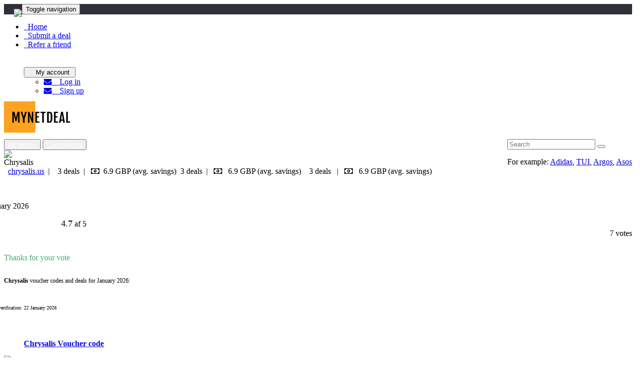

--- FILE ---
content_type: text/html; charset=UTF-8
request_url: https://mynetdeal.co.uk/Chrysalis-vouchercode
body_size: 14313
content:
<html>
	
<head>

<meta name="fo-verify" content="0a2c4ffb-4ae7-49f6-9085-d1caf7d70a45">
<meta name="verification" content="649e9ccc4235fde6fffda2c60336fc4b" />
<!-- TradeDoubler site verification 3002456 -->        
<link rel="shortcut icon" type="image/png" href="https://mynetdeal.co.uk/favicon2.png">
        <link href='https://fonts.googleapis.com/css?family=Open+Sans+Condensed:700' rel='stylesheet' type='text/css'>
		<link href='https://fonts.googleapis.com/css?family=Fjalla+One' rel='stylesheet' type='text/css'>

	<meta charset="utf-8">
        <title>Chrysalis Voucher code  | January 2026</title>
        <meta name="description" content="Free Love Heart Bangle with 2 Item orders  | All Chrysalis discount codes for January 2026 gathered in one place. Daily verified! ✅ Always active! ✅." />
        <meta name="keywords" content="Chrysalis coupons, Chrysalis coupon codes, Chrysalis promotions, Chrysalis sales">

        <meta name="viewport" content="width=device-width, initial-scale=1">
        <meta property="og:site_name" content="mynetdeal.co.uk" />
        <meta property="og:title" content="Chrysalis Voucher code  | January 2026" />
        <meta property="og:description" content="Free Love Heart Bangle with 2 Item orders  | All Chrysalis discount codes for January 2026 gathered in one place. Daily verified! ✅ Always active! ✅." />
                    <meta property="og:image" content="http://mynetdeal.co.uk/thumbs/stores/store_143.jpg" />
        
        <meta name="viewport" content="width=device-width, initial-scale=1.0">
        <meta name="description" content="">
        <meta name="author" content="">

	<link rel="canonical" href="https://mynetdeal.co.uk/Chrysalis-vouchercode" />
        <link href="https://mynetdeal.co.uk/templates/mnd16/css/foundation-icons.css" rel="stylesheet">
		<link href="https://mynetdeal.co.uk/templates/mnd16/css/datepicker.css" rel="stylesheet">
		<link href='https://fonts.googleapis.com/css?family=Lato:400,400italic,700,700italic,900,900italic,300,300italic' rel='stylesheet' type='text/css' />
        <link href="//maxcdn.bootstrapcdn.com/font-awesome/4.2.0/css/font-awesome.min.css" rel="stylesheet">
		<link rel="stylesheet" href="https://mynetdeal.co.uk/templates/mnd16/css/bootstrap.css">
		<link href="https://mynetdeal.co.uk/templates/mnd16/css/jquery.ui.autocomplete.css" rel="stylesheet">
		<link rel="stylesheet" href="https://mynetdeal.co.uk/templates/mnd16/css/style.css?v=9248">
        <link rel="stylesheet" href="https://mynetdeal.co.uk/templates/mnd16/css/apollo.css?v=9248">

		<script>
            var baseurl = 'https://mynetdeal.co.uk';
            var templatepath = 'https://mynetdeal.co.uk/templates/mnd16';
            var click_route = 'click';
            var user_route = 'user';
                            var user_id = 0;
            
                            
                var lang_js = {};
                
                                    lang_js['open_offer'] = "Open offer";
                                    lang_js['copy_and_open'] = "Copy & Open";
                                    lang_js['all_fields_are_required'] = "All fields are required";
                                    lang_js['password_updated_message'] = "Your password is now updated. <a href=\"javascript:void(0);\" onclick=\"login();\" style=\"font-weight:bold\">Click here</a> to login to your account<br /><br />";
                                    lang_js['please_enter_email'] = "Please enter your email address";
                                    lang_js['cant_find_email'] = "Can't find this email address in the database";
                                    lang_js['password_reset_email_sent'] = "An email with instructions on how to reset your password has been sent to the specified address";
                                    lang_js['logging_in'] = "Logging in...";
                                    lang_js['register'] = "Register";
                                    lang_js['registering'] = "Registering...";
                                    lang_js['connect_with_twitter'] = "Connect with <strong>Twitter</strong>";
                                    lang_js['connect_with_facebook'] = "Connect with <strong>Facebook</strong>";
                                    lang_js['unexpected_error'] = "Unexpected error occurred. Please try reloading this page";
                                    lang_js['invalid_email'] = "Please provide a valid email address";
                                    lang_js['subscribe_thanks'] = "Thank you for subscribing! An email confirmation should arrive to your inbox shortly.";
                                    lang_js['subscribe'] = "Subscribe";
                                    lang_js['favorite'] = "Add to favorites";
                                    lang_js['unfavorite'] = "Unfavorite";
                                    </script>
	<!-- Start Slider HEAD section -->
	<link rel="stylesheet" type="text/css" href="../engine1/style.css" />
	<script type="text/javascript" src="../engine1/jquery.js"></script>
	<!-- End Slider HEAD section -->



<script>

  (function(i,s,o,g,r,a,m){i['GoogleAnalyticsObject']=r;i[r]=i[r]||function(){
  (i[r].q=i[r].q||[]).push(arguments)},i[r].l=1*new Date();a=s.createElement(o),
  m=s.getElementsByTagName(o)[0];a.async=1;a.src=g;m.parentNode.insertBefore(a,m)
  })(window,document,'script','//www.google-analytics.com/analytics.js','ga');

  ga('create', 'UA-111417177-1', 'auto');
  ga('send', 'pageview');


</script>

<script src="https://mynetdeal.co.uk/templates/mnd16/js/clipboard.min.js"></script>

</head>
	<body>
	<div id="fb-root"></div>
        
		<nav class="navbar navbar-inverse navbar-custom navbar-fixed-top">
      		<div class="container">
        		<div class="navbar-header" style="background-color:#2e3138;">
					<div id="small-logo"><a href="https://mynetdeal.co.uk"><img src="https://mynetdeal.co.uk/templates/mnd16/img/mnd_small_logo2.png" <a style="float:left; margin-left:20px; margin-top:10px;"></a></div>
        			<button type="button" class="navbar-toggle collapsed" data-toggle="collapse" data-target="#navbar" aria-expanded="false" aria-controls="navbar">
            			<span class="sr-only">Toggle navigation</span>
            			<span class="icon-bar"></span>
            			<span class="icon-bar"></span>
            			<span class="icon-bar"></span>
          			</button>
        		</div>
        		<div id="navbar" class="collapse navbar-collapse">
          			<ul class="nav navbar-nav">
                        <li><a href="https://mynetdeal.co.uk"><i class="glyphicon glyphicon-home"></i>&nbsp;&nbsp;Home</a></li>
						                                                            <li><a href="javascript:void(0);" onclick="login();"><i class="glyphicon glyphicon-plus"></i>&nbsp;&nbsp;Submit a deal</a></li>
								<li><a href="javascript:void(0);" onclick="login();"><i class="glyphicon glyphicon-comment"></i>&nbsp;&nbsp;Refer a friend</a></li>
								<div class="col-md-4 category-dropdown2" style="padding-left:0px; padding-right:0px;">
									<br />
									<!--<div class="btn-group">
										<button type="button" class="btn btn-default dropdown-toggle btn-my" data-toggle="dropdown" aria-expanded="false"><i class="fi fi-torsos"></i>&nbsp;&nbsp;&nbsp; Community&nbsp;
											 <span class="caret"></span>
										</button>
										<ul class="dropdown-menu" role="menu">
											<li><a href="https://mynetdeal.co.uk/community"><i
														class="glyphicon glyphicon-film">&nbsp;</i>Leaderboard</a></li>
											<li><a href="javascript:void(0);" onclick="login();"><i
															class="glyphicon glyphicon-book">&nbsp;</i>My Community Profile</a></li>
											<li><a href="https://mynetdeal.co.uk/faq"><i
															class="glyphicon glyphicon-question-sign">&nbsp;</i>F.A.Q.</a></li>
										</ul>
									</div> -->
								</div>
                                                    
						
								<div class="col-md-4 category-dropdown2" style="padding-left:0px; padding-right:0px;">
    				<br />
					<div class="btn-group">
						<button type="button" class="btn btn-default dropdown-toggle" data-toggle="dropdown" aria-expanded="false"><i class="glyphicon glyphicon-user"></i>&nbsp;&nbsp;&nbsp; My account&nbsp;
							 <span class="caret"></span>
						</button>
						<ul class="dropdown-menu" role="menu">
							<li><a href="javascript:void(0);" onclick="login();"><i class="fa fa-envelope"></i>&nbsp;&nbsp;&nbsp; Log in</a></li>
							<li><a href="javascript:void(0);" onclick="register();"><i class="fa fa-envelope"></i>&nbsp;&nbsp;&nbsp; Sign up</a></li>
							<!--<li><div class="twittermenu" id="registerTwitterButton" onclick="twitterDoLogin('#registerTwitterButton');"><i class="fa fa-twitter"></i>&nbsp;&nbsp;&nbsp;&nbsp;med Twitter</div></li>
							<li><div class="fb-login-button" data-max-rows="1" data-size="large" data-show-faces="false" data-auto-logout-link="false" style="margin-left:16px; width:140;">med Facebook</div></li>-->
						</ul>
					</div>
    			</div>
			
			<!--				<div class="col-md-4 category-dropdown2" style="padding-left:0px; padding-right:0px;">
    				<br />
					<div class="btn-group">
						<button type="button" class="btn btn-default dropdown-toggle" data-toggle="dropdown" aria-expanded="false"></i>Registrera dig&nbsp;
							 <span class="caret"></span>
						</button>
						<ul class="dropdown-menu" role="menu">
							<li><a href="javascript:void(0);" onclick="register();"><i class="fa fa-envelope"></i>&nbsp;&nbsp;&nbsp; med email</a></li>
							<li><div class="twittermenu" id="registerTwitterButton" onclick="twitterDoLogin('#registerTwitterButton');"><i class="fa fa-twitter"></i>&nbsp;&nbsp;&nbsp; med Twitter</div></li>
             				<li><div class="fb-login-button" data-max-rows="1" data-size="large" data-show-faces="false" data-auto-logout-link="false" style="margin-left:16px; width:140;"> med Facebook</div></li>
						</ul>
					</div>
    			</div>
			-->
				
                                               
          			</ul>
        		</div>
      		</div>
    	</nav>

    	<div class="container">
    		<div class="row logo-row">
    			<div class="col-md-2" style="width:245px;">
			<a href="https://mynetdeal.co.uk">
                                            <img src="https://mynetdeal.co.uk/thumbs/logo_0fc967b3bdcd640e8a1ac926290c1abc.jpg" id="logo" style="margin-left:0px; margin-top:-28px;"/></a>
                        			</div>
    			<div class="col-md-8">
                    <form method="post" class="pull-right navbar-search" action="https://mynetdeal.co.uk/search">
                    	<div class="input-group">
                        	<input type="text" class="search-query span12 ui-autocomplete-input" id="search_query" name="search_query" placeholder="Search">
                        	<span class="input-group-btn">
                        		<button class="btn btn-search" type="button"><i class="glyphicon glyphicon-search"></i></button>
                        	</span>
                        </div>
			<p class="sok">
                        	For example: <a href="https://mynetdeal.co.uk/Adidas-vouchercode">Adidas</a>, <a href="https://mynetdeal.co.uk/TUI-vouchercode">TUI</a>, <a href="https://mynetdeal.co.uk/Argos-vouchercode">Argos</a>, <a href="https://mynetdeal.co.uk/Asos-vouchercode">Asos</a>
                        </p>
                    </form>
    			</div>
    			<div class="col-md-2 category-dropdown">
 <button class="btn btn-search" type="button"><a href="https://mynetdeal.co.uk/stores" style="font-size:14px; color:white;">All stores</a></button>
<button class="btn btn-search" type="button"><a href="https://mynetdeal.co.uk/collections" style="font-size:14px; color:white;">Campaigns</a></button>   				<br />
					<!-- <div class="btn-group">
						<button type="button" class="btn btn-default dropdown-toggle" data-toggle="dropdown" aria-expanded="false">Browse all..
							 <span class="caret"></span>
						</button>
						<ul class="dropdown-menu" role="menu" style="width:100%;">
		<li><a href="https://mynetdeal.co.uk/stores"> <i class="fa fa-building-o"></i>&nbsp;&nbsp; ..stores</a></li>
		<li><a href="https://mynetdeal.co.uk/categories"><i class="glyphicon glyphicon-list-alt"></i>&nbsp;&nbsp;..categories</a></li>		
		<li><a href="https://mynetdeal.co.uk/coupons"><i class="glyphicon glyphicon-tags"></i>&nbsp;&nbsp;..voucher codes</a></li>
		<li><a href="https://mynetdeal.co.uk/deals"><i class="glyphicon glyphicon-bookmark"></i>&nbsp;&nbsp;..deals</a></li>
						</ul>
					</div>
  -->  			</div>
    		</div>
    	</div>

		<div class="container main-container sub-page">

	        
			
<header class="store-header">

    <div class="store-thumbnail">
        <div style="position: absolute;top:80%;z-index:99;right:5%;">
                            <span data-toggle="tooltip" title="Save this store?" class="glyphicon glyphicon-heart grayicon"
                      onclick="login();"> </span>
                    </div>
        <img src="https://mynetdeal.co.uk/templates/mnd16/timthumb.php?src=https%3A%2F%2Fmynetdeal.co.uk/thumbs/stores/store_143.jpg&w=150&h=150&zc=2"/>
    </div>

    <span id="butiksnamn" class="store-title">Chrysalis</span>

    <div class="store-details2">
	<span id="shorticon">
        <i class="glyphicon glyphicon-share-alt"></i>&nbsp;&nbsp;<a
                href="https://mynetdeal.co.uk/click/store/143?ref=https%3A%2F%2Fmynetdeal.co.uk%2FChrysalis-vouchercode"
                rel="nofollow" target="_blank" class="external">chrysalis.us</a>&nbsp;&nbsp;|&nbsp;&nbsp;
        <i class="glyphicon glyphicon-tag"></i>&nbsp;3 deals&nbsp;&nbsp;|&nbsp;&nbsp;
                                        
                                        
        
            <i class="fa fa-money"></i>
            &nbsp;6.9 GBP  (avg. savings)
            </span>
	<span id="shorticon2">
        <i class="glyphicon glyphicon-tag"></i>&nbsp;3 deals&nbsp;&nbsp;|&nbsp;&nbsp;

                                        
                                        
        
            <i class="fa fa-money"></i>
            &nbsp;&nbsp;6.9 GBP  (avg. savings)
            </span>

	<span id="shorticon3">
        <i class="glyphicon glyphicon-tag"></i>&nbsp;&nbsp; 3
        deals &nbsp;&nbsp;|&nbsp;&nbsp;

                                        
                                        
        
            <i class="fa fa-money"></i>
            &nbsp;&nbsp;6.9 GBP  (avg. savings)
            </span>
        <br>
        <br>
        <font size="2">
            <!--<div class="row-fluid">
    <div id="balo">
            <div class="span2">
                            <a href="javascript:void(0);" onclick="login();" class="store-button">&nbsp;&nbsp;<i class="glyphicon glyphicon-heart"></i> &nbsp;&nbsp;Spara som favorit</a><br />
                                    <a href="javascript:void(0);" id="subscribe_button_143" data-title="Chrysalis" data-thumbnail="https://mynetdeal.co.uk/templates/mnd16/timthumb.php?src=https%3A%2F%2Fmynetdeal.co.uk/thumbs/stores/store_143.jpg&w=100&h=50&zc=2" onclick="emailSubscribe(143);" class="store-button">&nbsp;&nbsp;<i class="glyphicon glyphicon-envelope"></i> &nbsp;&nbsp;Prenumerera p&aring; butik</a>
                                <a href="javascript:void(0);" onclick="login();" class="store-button">&nbsp;&nbsp;<i class="glyphicon glyphicon-plus"></i> &nbsp;&nbsp;Bidra med en deal</a>
                    </div>
        <div class="clearfix"></div>
    </div>
</div>-->
        </font>

        <div class="clearfix clearfix-none"></div>
        <br>

        <div id="aktuella">
            <p color="black" style="margin-left: -330px">Current Chrysalis voucher codes and deals for January 2026</p>

                                                                                                                                                                                         <p><font color="black" style="margin-left: -330px; margin-top: 55px; float: left; font-size: 12px;"><i
                            class="glyphicon glyphicon-calendar"></i>&nbsp;&nbsp;Latest update and verification: 22 January 2026</font></p>
        </div>



                 <div class="store-stars">
            <div style="display: none" itemscope itemtype="http://schema.org/Store">
			<span itemprop="address" content="Not available">			<span itemprop="name" content="Chrysalis">
			<span itemprop="image" content="https://mynetdeal.co.uk/thumbs/stores/store_143.jpg">
			<span itemprop="telephone" content="Not available">			<span itemprop="priceRange" content="100 kr - 2000 kr">			<span itemprop="description" content="Free Love Heart Bangle with 2 Item orders  | All Chrysalis discount codes for January 2026 gathered in one place. Daily verified! ✅ Always active! ✅.">
			<span itemprop="aggregateRating" itemscope itemtype="http://schema.org/AggregateRating">
			<span itemprop="ratingValue" content="4.7">
			<span itemprop="ratingCount" content="7">
			<span itemprop="bestRating" content="5">
			<span itemprop="worstRating" content="1">

            </div>
            <div id="jRate" style="height:25px;width: 115px;float: left">
            </div>
            <span class="rateval" style="/*float:right;*/font-size: 18px">4.7</span> af 5<br>
            <span class="votes" style="float:right">7 votes</span><br>
            <div style="clear:both"></div>
            <span class="feedback5"  style="color:#3CB371;">Thanks for your vote</span>
        </div>


                <br>

        <div id="aktuella2">
            <div id="mobtitle" style="text-transform: none;">
                <p color="black" style="font-size:12px;"><b>Chrysalis</b> voucher codes and deals for January 2026:</p>

            </div>
            <p><font color="black" size="1" style="margin-top: 25px; float: left; margin-left:-90px; margin-bottom:-25px;"><i
                            class="glyphicon glyphicon-calendar"></i>&nbsp;&nbsp;Latest update and verification: 22 January 2026</font></p>
        </div>
</header>
<br/><br/><br/><br/><br/>
<br>
<div class="main-padding store-main">

    <div class="row with-heading">
        <div class="col-md-9">

            <div class="pull-left pagination pagination-margin">
                <ul class="" id="home-switcher">

                </ul>
            </div>

            <div class="pagination pull-right no-top-margin">
                <ul class="hidable-pagination" rel="deal" style="display:none">
                    
                </ul>

                <ul class="hidable-pagination" rel="coupon" >
                    
                </ul>
            </div>

            <div class="clearfix"></div>

            <div class="tab-content" style="z-index: 1;">
                                                                                                                                                                                <div class="row coupon-row" rel="539" style="z-index: 3;">
    <div class="col-sm-12" style="z-index: 4;">
        <div class="coupon-row-inner drop-shadow lifted">
            <small class="very-small5">
                <div style="padding-left: 10px; padding-right: 10px; margin-top: -30px;">
                    <h3>
                        <a href="/click/539" rel="nofollow"
                           onclick="openLink(event, 539); openUrl(539);"
                           class="dark-blue external">Chrysalis Voucher code </a>
                    </h3>
                </div>
            </small>
            <div class="thumbnail-container">
                <div class="grow pic">
                    <a href="https://mynetdeal.co.uk/Chrysalis-vouchercode"
                       class="thumbnail coupon-thumbnail">
                                                    <img src="https://mynetdeal.co.uk/templates/mnd16/timthumb.php?src=https%3A%2F%2Fmynetdeal.co.uk/thumbs/coupons/coupon_3b836a4d1c5f9ccf78a5ed87add1f918.jpg&h=150&w=150&zc=2"/>
                                            </a>
                </div>
            </div>
            <span data-toggle="tooltip" title="Do you want to save this deal?" class="glyphicon glyphicon-star grayicon favorite_deal_button_539 main-star" id=""  onclick="login();"  style="float: right;font-size:21px;cursor: pointer;"></span>

            <div class="descbox">
                <small class="very-small6"><h4>
                        <a href="/click/539" rel="nofollow"
                           onclick="openLink(event, 539); openUrl(539);"
                           class="dark-blue external">Chrysalis Voucher code </a>
                    </h4>
                </small>
                <p>
                    <small class="very-small2">
                        <i class="glyphicon glyphicon-info-sign"></i>&nbsp;&nbsp;<span
                                class="coupon-description-box">Free Love Heart Bangle with 2 Item orders </span>
                    </small>
                </p>

                <p>
                    <small class="very-small4">
                        <i class="glyphicon glyphicon-time"></i>&nbsp;&nbsp;
                                                    Never expires
                        </small>
                </p>
                <p>
                    <small class="very-small77">

                        <i class="glyphicon glyphicon-ok-sign"></i>&nbsp;&nbsp;
                                                    <a href="#"></a>
                        
                                                    Submitted by                              <a href="https://mynetdeal.co.uk/user/Emma.Hansen">Emma.Hansen</a>
                                                
                    </small>
                </p>

                <div class="row coupon-box-container">
                    <div class="col-md-6 coupon-box " rel="539">
                        <span class="code-cover">&nbsp;&nbsp;<i
                                    class="fa fa-scissors"></i>&nbsp;&nbsp;SHOW CODE</span>
                        <span class="code-hidden">LOVEHEARTFREE</span>



                        <div class="curl rightcorner" onclick="">
                            <div class="curlcontent">
                                <a style="text-decoration: none; color: #000;">LOVEHEARTFREE</a>
                            </div>
                        </div>

                    </div>
                    <div class="col-md-6 vote-area">

                        <a class="vote-button vote-button-up tip" data-toggle="tooltip" title="It works"
                           onclick="couponVote(539,1);" href="javascript:void(0);"><i
                                    class="fa fa-thumbs-o-up"></i></a>
                        <a class="vote-button vote-button-down vote-margin tip" data-toggle="tooltip"
                           title="It doesn't work" onclick="couponVote(539,-1);"
                           href="javascript:void(0);"><i class="fa fa-thumbs-o-down"></i></a>

                        <div class="vote-box" id="vote_box_539">
                            100% <br>
                            <small class="very-small8">
                                (1 vote                                )
                            </small>
                        </div>
                    </div>
                </div>

                <p>
                    <small class="very-small7">

                        <i class="glyphicon glyphicon-ok-sign"></i>&nbsp;&nbsp;
                                                    <a href="#"></a>
                        
                                                    Submitted by                              <a href="https://mynetdeal.co.uk/user/Emma.Hansen">Emma.Hansen</a>
                                                
                                                    <a href="#"></a>
                        
                    </small>


                    <small class="very-small9" style="float:right; padding-right:1px; margin-right: -15px;"> &nbsp;|&nbsp;
                                                                                    <a href="https://mynetdeal.co.uk/coupon/Chrysalis-Voucher-code-/539">0
                                    &nbsp;comments</a>
                                                    

                    </small>

                    <span data-toggle="tooltip" title="Do you want to save this deal?" class="glyphicon glyphicon-star grayicon favorite_deal_button_539 mobile-star" id=""  onclick="login();"  style="position:absolute;left:6%;top:87%;width:21px;float: left;font-size:21px;cursor: pointer;"></span>

                    <small class="very-small8" style="float:right; padding-right:1px;">

                        &nbsp; Has been used 59&nbsp;times&nbsp;today
                    </small>

                </p>

            </div>


            <div class="clearfix"></div>
        </div>
    </div>
</div>                                                            
                                                                                        <div class="row coupon-row" rel="542">
    <div class="col-sm-12" style="z-index: 4;">
        <div class="coupon-row-inner drop-shadow lifted">
            <small class="very-small5">
                <div style="padding-left: 10px; padding-right: 10px; margin-top: -30px;">
                    <h3>
                        <a href="/click/542" rel="nofollow"
                           onclick="openLink(event, 542); openUrl(542);"
                           class="dark-blue external">Chrysalis Deal - 50% discount</a>
                    </h3>
                </div>
            </small>
            <div class="thumbnail-container">
                <div class="grow pic">
                    <a href="https://mynetdeal.co.uk/Chrysalis-vouchercode"
                       class="thumbnail coupon-thumbnail">
                                                    <img src="https://mynetdeal.co.uk/templates/mnd16/timthumb.php?src=https%3A%2F%2Fmynetdeal.co.uk/thumbs/coupons/coupon_2059953adc7e15f37010b481e36b2851.jpg&h=150&w=150&zc=2"/>
                                            </a>
                </div>
            </div>

            <span data-toggle="tooltip" title="Do you want to save this deal?" data-placement="top" class="glyphicon glyphicon-star grayicon favorite_deal_button_542 main-star" id=""  onclick="login();"  style="float: right;font-size:21px;cursor: pointer;"></span>

            <div class="descbox">
                <small class="very-small6">
                    <h4>
                        <a href="/click/542" rel="nofollow"
                           onclick="openLink(event, 542); openUrl(542);"
                           class="dark-blue external">Chrysalis Deal - 50% discount</a>
                    </h4>
                </small>
                <p>
                    <small class="very-small2">
                        <i class="glyphicon glyphicon-info-sign"></i>&nbsp;&nbsp;<span
                                class="coupon-description-box">Up to 50% discount on Gemstone Chakra Collection </span>
                    </small>
                </p>

                <p>
                    <small class="very-small4">
                        <i class="glyphicon glyphicon-time"></i>&nbsp;&nbsp;
                                                    Never expires
                        </small>
                </p>

                <p>
                    <small class="very-small77">
                        <i class="glyphicon glyphicon-ok-sign"></i>&nbsp;&nbsp;
                                                    <a href="#"></a>
                        
                                                    Submitted by                              <a href="#">admin</a>
                                                
                    </small>
                </p>

                <div class="row coupon-box-container">
                    <div class="col-md-6 coupon-box coupon-box-deal" rel="542">
                        <span class="code-cover">&nbsp;&nbsp;<i
                                    class="fa fa-scissors"></i>&nbsp;&nbsp;SHOW DEAL</span>

                                                                                                                                                            </div>
                    <div class="col-md-6 vote-area">
                        <a class="vote-button vote-button-up tip" data-toggle="tooltip" title="It works"
                           onclick="couponVote(542,1);" href="javascript:void(0);"><i
                                    class="fa fa-thumbs-o-up"></i></a>
                        <a class="vote-button vote-button-down vote-margin tip" data-toggle="tooltip"
                           title="It doesn't work" onclick="couponVote(542,-1);"
                           href="javascript:void(0);"><i class="fa fa-thumbs-o-down"></i></a>

                        <div class="vote-box" id="vote_box_542">
                            100% <br>
                            <small class="very-small8">
                                (1 vote                                )
                            </small>
                        </div>

                    </div>
                    <!-- <small class="very-small88" style="float:right; padding-right:10px">
                        <div class="pull-left social-icons hidden-phone hidden-tablet">
                            <a target="_blank" onclick="shareClick(this); return false;"
                               href="http://www.facebook.com/sharer.php?u=https://mynetdeal.co.uk/coupon/Chrysalis-Deal-50-discount/542"><img
                                        src="https://mynetdeal.co.uk/templates/mnd16/img/social-icons/facebook3.png" class="tip"
                                        data-toggle="tooltip" title="Share on Facebook"/></a>
                            <a target="_blank" onclick="shareClick(this); return false;"
                               href="http://twitter.com/share?text=Chrysalis%20Deal%20-%2050%25%20discount&url=https://mynetdeal.co.uk/coupon/Chrysalis-Deal-50-discount/542"><img
                                        src="https://mynetdeal.co.uk/templates/mnd16/img/social-icons/twitter3.png" class="tip"
                                        data-toggle="tooltip" title="Share on Twitter"/></a>
                            <a target="_blank" onclick="shareClick(this); return false;"
                               href="https://plus.google.com/share?url=https://mynetdeal.co.uk/coupon/Chrysalis-Deal-50-discount/542"><img
                                        src="https://mynetdeal.co.uk/templates/mnd16/img/social-icons/google+3.png" class="tip"
                                        data-toggle="tooltip" title="Share on Google+"/></a>
                                                            <a target="_blank" onclick="shareClick(this); return false;"
                                   href="http://pinterest.com/pin/create/button/?description=Chrysalis%20Deal%20-%2050%25%20discount&url=https://mynetdeal.co.uk/coupon/Chrysalis-Deal-50-discount/542&media=https://mynetdeal.co.uk/thumbs/coupons/coupon_2059953adc7e15f37010b481e36b2851.jpg"><img
                                            src="https://mynetdeal.co.uk/templates/mnd16/img/social-icons/pinterest3.png" class="tip"
                                            data-toggle="tooltip" title="Share on Pinterest"/></a>
                                                    </div>
                    </small> -->

                </div>

                <p>
                    <small class="very-small7">
                        <i class="glyphicon glyphicon-ok-sign"></i>&nbsp;&nbsp;
                                                    <a href="#"></a>
                        
                                                    Submitted by                              <a href="#">admin</a>
                                                                                                    <a href="#"></a>
                        
                    </small>


                    <small class="very-small9" style="float:right; padding-right:1px; margin-right: -15px;"> &nbsp;|&nbsp;
                                                                                    <a href="https://mynetdeal.co.uk/coupon/Chrysalis-Deal-50-discount/542">0
                                    &nbsp;comments</a>
                                                    

                    </small>

                    <span data-toggle="tooltip" title="Do you want to save this deal?" class="glyphicon glyphicon-star grayicon favorite_deal_button_542 mobile-star" id=""  onclick="login();"  style="position:absolute;left:6%;top:87%;width:21px;float: left;font-size:21px;cursor: pointer;"></span>

                    <small class="very-small8" style="float:right; padding-right:1px;">

                        &nbsp; Has been used 31&nbsp;times&nbsp;today
                    </small>
                    <!-- <small class="very-small9" style="float:right; padding-right:1px">
		                                                      <a href="https://mynetdeal.co.uk/coupon/Chrysalis-Deal-50-discount/542">0 &nbsp;comments</a>
                                            
           
                </small> -->

                </p>


            </div>


            <div class="clearfix"></div>
        </div>
    </div>
</div>                                                                                                                                    <div class="row coupon-row" rel="541">
    <div class="col-sm-12" style="z-index: 4;">
        <div class="coupon-row-inner drop-shadow lifted">
            <small class="very-small5">
                <div style="padding-left: 10px; padding-right: 10px; margin-top: -30px;">
                    <h3>
                        <a href="/click/541" rel="nofollow"
                           onclick="openLink(event, 541); openUrl(541);"
                           class="dark-blue external">Chrysalis Deal - 50% discount</a>
                    </h3>
                </div>
            </small>
            <div class="thumbnail-container">
                <div class="grow pic">
                    <a href="https://mynetdeal.co.uk/Chrysalis-vouchercode"
                       class="thumbnail coupon-thumbnail">
                                                    <img src="https://mynetdeal.co.uk/templates/mnd16/timthumb.php?src=https%3A%2F%2Fmynetdeal.co.uk/thumbs/coupons/coupon_10aac9200dc73c658f46c3b6d8e3dcd9.jpg&h=150&w=150&zc=2"/>
                                            </a>
                </div>
            </div>

            <span data-toggle="tooltip" title="Do you want to save this deal?" data-placement="top" class="glyphicon glyphicon-star grayicon favorite_deal_button_541 main-star" id=""  onclick="login();"  style="float: right;font-size:21px;cursor: pointer;"></span>

            <div class="descbox">
                <small class="very-small6">
                    <h4>
                        <a href="/click/541" rel="nofollow"
                           onclick="openLink(event, 541); openUrl(541);"
                           class="dark-blue external">Chrysalis Deal - 50% discount</a>
                    </h4>
                </small>
                <p>
                    <small class="very-small2">
                        <i class="glyphicon glyphicon-info-sign"></i>&nbsp;&nbsp;<span
                                class="coupon-description-box">Up to 50% discount on Oceania Collection</span>
                    </small>
                </p>

                <p>
                    <small class="very-small4">
                        <i class="glyphicon glyphicon-time"></i>&nbsp;&nbsp;
                                                    Never expires
                        </small>
                </p>

                <p>
                    <small class="very-small77">
                        <i class="glyphicon glyphicon-ok-sign"></i>&nbsp;&nbsp;
                                                    <a href="#"></a>
                        
                                                    Submitted by                              <a href="#">admin</a>
                                                
                    </small>
                </p>

                <div class="row coupon-box-container">
                    <div class="col-md-6 coupon-box coupon-box-deal" rel="541">
                        <span class="code-cover">&nbsp;&nbsp;<i
                                    class="fa fa-scissors"></i>&nbsp;&nbsp;SHOW DEAL</span>

                                                                                                                                                            </div>
                    <div class="col-md-6 vote-area">
                        <a class="vote-button vote-button-up tip" data-toggle="tooltip" title="It works"
                           onclick="couponVote(541,1);" href="javascript:void(0);"><i
                                    class="fa fa-thumbs-o-up"></i></a>
                        <a class="vote-button vote-button-down vote-margin tip" data-toggle="tooltip"
                           title="It doesn't work" onclick="couponVote(541,-1);"
                           href="javascript:void(0);"><i class="fa fa-thumbs-o-down"></i></a>

                        <div class="vote-box" id="vote_box_541">
                            100% <br>
                            <small class="very-small8">
                                (1 vote                                )
                            </small>
                        </div>

                    </div>
                    <!-- <small class="very-small88" style="float:right; padding-right:10px">
                        <div class="pull-left social-icons hidden-phone hidden-tablet">
                            <a target="_blank" onclick="shareClick(this); return false;"
                               href="http://www.facebook.com/sharer.php?u=https://mynetdeal.co.uk/coupon/Chrysalis-Deal-50-discount/541"><img
                                        src="https://mynetdeal.co.uk/templates/mnd16/img/social-icons/facebook3.png" class="tip"
                                        data-toggle="tooltip" title="Share on Facebook"/></a>
                            <a target="_blank" onclick="shareClick(this); return false;"
                               href="http://twitter.com/share?text=Chrysalis%20Deal%20-%2050%25%20discount&url=https://mynetdeal.co.uk/coupon/Chrysalis-Deal-50-discount/541"><img
                                        src="https://mynetdeal.co.uk/templates/mnd16/img/social-icons/twitter3.png" class="tip"
                                        data-toggle="tooltip" title="Share on Twitter"/></a>
                            <a target="_blank" onclick="shareClick(this); return false;"
                               href="https://plus.google.com/share?url=https://mynetdeal.co.uk/coupon/Chrysalis-Deal-50-discount/541"><img
                                        src="https://mynetdeal.co.uk/templates/mnd16/img/social-icons/google+3.png" class="tip"
                                        data-toggle="tooltip" title="Share on Google+"/></a>
                                                            <a target="_blank" onclick="shareClick(this); return false;"
                                   href="http://pinterest.com/pin/create/button/?description=Chrysalis%20Deal%20-%2050%25%20discount&url=https://mynetdeal.co.uk/coupon/Chrysalis-Deal-50-discount/541&media=https://mynetdeal.co.uk/thumbs/coupons/coupon_10aac9200dc73c658f46c3b6d8e3dcd9.jpg"><img
                                            src="https://mynetdeal.co.uk/templates/mnd16/img/social-icons/pinterest3.png" class="tip"
                                            data-toggle="tooltip" title="Share on Pinterest"/></a>
                                                    </div>
                    </small> -->

                </div>

                <p>
                    <small class="very-small7">
                        <i class="glyphicon glyphicon-ok-sign"></i>&nbsp;&nbsp;
                                                    <a href="#"></a>
                        
                                                    Submitted by                              <a href="#">admin</a>
                                                                                                    <a href="#"></a>
                        
                    </small>


                    <small class="very-small9" style="float:right; padding-right:1px; margin-right: -15px;"> &nbsp;|&nbsp;
                                                                                    <a href="https://mynetdeal.co.uk/coupon/Chrysalis-Deal-50-discount/541">0
                                    &nbsp;comments</a>
                                                    

                    </small>

                    <span data-toggle="tooltip" title="Do you want to save this deal?" class="glyphicon glyphicon-star grayicon favorite_deal_button_541 mobile-star" id=""  onclick="login();"  style="position:absolute;left:6%;top:87%;width:21px;float: left;font-size:21px;cursor: pointer;"></span>

                    <small class="very-small8" style="float:right; padding-right:1px;">

                        &nbsp; Has been used 38&nbsp;times&nbsp;today
                    </small>
                    <!-- <small class="very-small9" style="float:right; padding-right:1px">
		                                                      <a href="https://mynetdeal.co.uk/coupon/Chrysalis-Deal-50-discount/541">0 &nbsp;comments</a>
                                            
           
                </small> -->

                </p>


            </div>


            <div class="clearfix"></div>
        </div>
    </div>
</div>                                                                                                                            </div>

            <br><br>

            

            <div class="tab-pane" id="exp-deals">
                <div>
                                    </div>

            </div>
			<br>
			                                            <!-- <div class="utgde"><img src="http://mynetdeal.se/templates/mnd16/img/utfde.png"></div> -->
						
						                        <div class="exprired_title2">OTHERS ALSO VIEWED..</div>
						                        <br>
						                                                                                    <div class="row coupon-row" rel="37232" style="z-index: 3;">
    <div class="col-sm-12" style="z-index: 4;">
        <div class="coupon-row-inner drop-shadow lifted">
            <small class="very-small5">
                <div style="padding-left: 10px; padding-right: 10px; margin-top: -30px;">
                    <h3>
                        <a href="/click/37232" rel="nofollow"
                           onclick="openLink(event, 37232); openUrl(37232);"
                           class="dark-blue external">Wrapped Blankets Deal</a>
                    </h3>
                </div>
            </small>
            <div class="thumbnail-container">
                <div class="grow pic">
                    <a href="https://mynetdeal.co.uk/-vouchercode"
                       class="thumbnail coupon-thumbnail">
                                                    <img src="https://mynetdeal.co.uk/templates/mnd16/timthumb.php?src=https%3A%2F%2Fmynetdeal.co.uk/thumbs/coupons/coupon_02c314eb146bb7a26d75d644df1a454e.jpg&h=150&w=150&zc=2"/>
                                            </a>
                </div>
            </div>
            <span data-toggle="tooltip" title="Do you want to save this deal?" class="glyphicon glyphicon-star grayicon favorite_deal_button_37232 main-star" id=""  onclick="login();"  style="float: right;font-size:21px;cursor: pointer;"></span>

            <div class="descbox">
                <small class="very-small6"><h4>
                        <a href="/click/37232" rel="nofollow"
                           onclick="openLink(event, 37232); openUrl(37232);"
                           class="dark-blue external">Wrapped Blankets Deal</a>
                    </h4>
                </small>
                <p>
                    <small class="very-small2">
                        <i class="glyphicon glyphicon-info-sign"></i>&nbsp;&nbsp;<span
                                class="coupon-description-box">Click to see all current deals and discounts</span>
                    </small>
                </p>

                <p>
                    <small class="very-small4">
                        <i class="glyphicon glyphicon-time"></i>&nbsp;&nbsp;
                                                    Never expires
                        </small>
                </p>
                <p>
                    <small class="very-small77">

                        <i class="glyphicon glyphicon-ok-sign"></i>&nbsp;&nbsp;
                                                    <a href="#"></a>
                        
                                                    Submitted by                              <a href="#">admin</a>
                                                
                    </small>
                </p>

                <div class="row coupon-box-container">
                    <div class="col-md-6 coupon-box " rel="37232">
                        <span class="code-cover">&nbsp;&nbsp;<i
                                    class="fa fa-scissors"></i>&nbsp;&nbsp;SHOW CODE</span>
                        <span class="code-hidden">No voucher code necessary</span>



                        <div class="curl rightcorner" onclick="">
                            <div class="curlcontent">
                                <a style="text-decoration: none; color: #000;">No voucher code necessary</a>
                            </div>
                        </div>

                    </div>
                    <div class="col-md-6 vote-area">

                        <a class="vote-button vote-button-up tip" data-toggle="tooltip" title="It works"
                           onclick="couponVote(37232,1);" href="javascript:void(0);"><i
                                    class="fa fa-thumbs-o-up"></i></a>
                        <a class="vote-button vote-button-down vote-margin tip" data-toggle="tooltip"
                           title="It doesn't work" onclick="couponVote(37232,-1);"
                           href="javascript:void(0);"><i class="fa fa-thumbs-o-down"></i></a>

                        <div class="vote-box" id="vote_box_37232">
                            50% <br>
                            <small class="very-small8">
                                (2 votes                                )
                            </small>
                        </div>
                    </div>
                </div>

                <p>
                    <small class="very-small7">

                        <i class="glyphicon glyphicon-ok-sign"></i>&nbsp;&nbsp;
                                                    <a href="#"></a>
                        
                                                    Submitted by                              <a href="#">admin</a>
                                                
                                                    <a href="#"></a>
                        
                    </small>


                    <small class="very-small9" style="float:right; padding-right:1px; margin-right: -15px;"> &nbsp;|&nbsp;
                                                                                    <a href="https://mynetdeal.co.uk/coupon/Wrapped-Blankets-Deal/37232">0
                                    &nbsp;comments</a>
                                                    

                    </small>

                    <span data-toggle="tooltip" title="Do you want to save this deal?" class="glyphicon glyphicon-star grayicon favorite_deal_button_37232 mobile-star" id=""  onclick="login();"  style="position:absolute;left:6%;top:87%;width:21px;float: left;font-size:21px;cursor: pointer;"></span>

                    <small class="very-small8" style="float:right; padding-right:1px;">

                        &nbsp; Has been used 392&nbsp;times&nbsp;today
                    </small>

                </p>

            </div>


            <div class="clearfix"></div>
        </div>
    </div>
</div>                                                                                                                <div class="row coupon-row" rel="37208" style="z-index: 3;">
    <div class="col-sm-12" style="z-index: 4;">
        <div class="coupon-row-inner drop-shadow lifted">
            <small class="very-small5">
                <div style="padding-left: 10px; padding-right: 10px; margin-top: -30px;">
                    <h3>
                        <a href="/click/37208" rel="nofollow"
                           onclick="openLink(event, 37208); openUrl(37208);"
                           class="dark-blue external">Wakuda Deal</a>
                    </h3>
                </div>
            </small>
            <div class="thumbnail-container">
                <div class="grow pic">
                    <a href="https://mynetdeal.co.uk/-vouchercode"
                       class="thumbnail coupon-thumbnail">
                                                    <img src="https://mynetdeal.co.uk/templates/mnd16/timthumb.php?src=https%3A%2F%2Fmynetdeal.co.uk/thumbs/coupons/coupon_6198093113375f12b8be35657e4a7c6b.jpg&h=150&w=150&zc=2"/>
                                            </a>
                </div>
            </div>
            <span data-toggle="tooltip" title="Do you want to save this deal?" class="glyphicon glyphicon-star grayicon favorite_deal_button_37208 main-star" id=""  onclick="login();"  style="float: right;font-size:21px;cursor: pointer;"></span>

            <div class="descbox">
                <small class="very-small6"><h4>
                        <a href="/click/37208" rel="nofollow"
                           onclick="openLink(event, 37208); openUrl(37208);"
                           class="dark-blue external">Wakuda Deal</a>
                    </h4>
                </small>
                <p>
                    <small class="very-small2">
                        <i class="glyphicon glyphicon-info-sign"></i>&nbsp;&nbsp;<span
                                class="coupon-description-box">Click to see all current deals and discounts</span>
                    </small>
                </p>

                <p>
                    <small class="very-small4">
                        <i class="glyphicon glyphicon-time"></i>&nbsp;&nbsp;
                                                    Never expires
                        </small>
                </p>
                <p>
                    <small class="very-small77">

                        <i class="glyphicon glyphicon-ok-sign"></i>&nbsp;&nbsp;
                                                    <a href="#"></a>
                        
                                                    Submitted by                              <a href="https://mynetdeal.co.uk/user/Emma.Hansen">Emma.Hansen</a>
                                                
                    </small>
                </p>

                <div class="row coupon-box-container">
                    <div class="col-md-6 coupon-box " rel="37208">
                        <span class="code-cover">&nbsp;&nbsp;<i
                                    class="fa fa-scissors"></i>&nbsp;&nbsp;SHOW CODE</span>
                        <span class="code-hidden">No voucher code necessary</span>



                        <div class="curl rightcorner" onclick="">
                            <div class="curlcontent">
                                <a style="text-decoration: none; color: #000;">No voucher code necessary</a>
                            </div>
                        </div>

                    </div>
                    <div class="col-md-6 vote-area">

                        <a class="vote-button vote-button-up tip" data-toggle="tooltip" title="It works"
                           onclick="couponVote(37208,1);" href="javascript:void(0);"><i
                                    class="fa fa-thumbs-o-up"></i></a>
                        <a class="vote-button vote-button-down vote-margin tip" data-toggle="tooltip"
                           title="It doesn't work" onclick="couponVote(37208,-1);"
                           href="javascript:void(0);"><i class="fa fa-thumbs-o-down"></i></a>

                        <div class="vote-box" id="vote_box_37208">
                            50% <br>
                            <small class="very-small8">
                                (2 votes                                )
                            </small>
                        </div>
                    </div>
                </div>

                <p>
                    <small class="very-small7">

                        <i class="glyphicon glyphicon-ok-sign"></i>&nbsp;&nbsp;
                                                    <a href="#"></a>
                        
                                                    Submitted by                              <a href="https://mynetdeal.co.uk/user/Emma.Hansen">Emma.Hansen</a>
                                                
                                                    <a href="#"></a>
                        
                    </small>


                    <small class="very-small9" style="float:right; padding-right:1px; margin-right: -15px;"> &nbsp;|&nbsp;
                                                                                    <a href="https://mynetdeal.co.uk/coupon/Wakuda-Deal/37208">0
                                    &nbsp;comments</a>
                                                    

                    </small>

                    <span data-toggle="tooltip" title="Do you want to save this deal?" class="glyphicon glyphicon-star grayicon favorite_deal_button_37208 mobile-star" id=""  onclick="login();"  style="position:absolute;left:6%;top:87%;width:21px;float: left;font-size:21px;cursor: pointer;"></span>

                    <small class="very-small8" style="float:right; padding-right:1px;">

                        &nbsp; Has been used 365&nbsp;times&nbsp;today
                    </small>

                </p>

            </div>


            <div class="clearfix"></div>
        </div>
    </div>
</div>                                                    						                                    
			         <div class="sidebar-box33 center"><img src="https://mynetdeal.co.uk/templates/mnd16/img/annons3.png" style="margin-top: -23px; margin-right:25px; float:right;">
            <a href="https://www.lancome.co.uk/" target="_blank"><img src="https://mynetdeal.co.uk/templates/mnd16/img/banners/162003878_Affiliate-Banners_728x90.jpg"  title="Lancome"></a>
        </div>
             <div class="sidebar-box333 center"><img src="https://mynetdeal.co.uk/templates/mnd16/img/annons3.png" style="margin-top: -23px; margin-right:25px; float:right;">
            <a href="https://www.lancome.co.uk/" target="_blank"><img src="https://mynetdeal.co.uk/templates/mnd16/img/banners/468x60.png"  title="Lancome"></a>
        </div>
    <br><br>
            <div id="merom"><span><h1>About Chrysalis:</h1></span>
                <br>
                Here on our Chrysalis page you will find all Chrysalis voucher and discount codes, coupons, deals, offers and promotions gathered in one place. In addition, we publish exclusive offers, their sales, clearances and outlets. We continuously update and verify all deals to ensure they are always valid and current. So do not forget to first check here to see if there are any deals that can make your purchase cheaper before shopping on chrysalis.us. Remember, a voucher code is usually only valid for a certain period of time so be quick to use it so you do not miss any great deals. A tip is to subscribe to  Chrysalis  here on MyNetDeal. Then you will receive a notification when we receive a voucher code, promotional code or deal that can help you save money when shopping on  chrysalis.us
                <br><br>You can find similar stores like Chrysalis in the following categories:
                <br>                <a href="https://mynetdeal.co.uk/category/jewelry/stores"
                   class="sidebar-tag">Jewelry</a> |
                                <a href="https://mynetdeal.co.uk/category/accessories/stores"
                   class="sidebar-tag">Accessories</a> |
                                <br><br><br>
                                    <center><a href="javascript:void(0);" onclick="login();">
                            <div id="storebidra"><i class="glyphicon glyphicon-plus">&nbsp;</i>Submit a voucher code/deal for  Chrysalis</div>
                        </a></center>
                                <br>
            </div>

        </div>


        <div class="col-md-3" id="sidebar">
            <h1 style="padding-bottom: 5px">Chrysalis Store Info:</h1>
        <div class="sidebar-box">
         <!--                  -->
                
                Chrysalis are a jewellery company who create personal, meaningful and precious designs.
                
        </div>
                <h1 style="padding-bottom: 5px">Store review:</h1>
        <div style="padding-top: 10px" class="sidebar-box">
            
                            
<div style="display: none" itemscope itemtype="http://schema.org/Store">
<span itemprop="address" content="Not available"><span itemprop="name" content="Chrysalis">
<span itemprop="image" content="https://mynetdeal.co.uk/thumbs/stores/store_143.jpg">
<span itemprop="telephone" content="Not available"><span itemprop="priceRange" content="100 kr - 2000 kr"><span itemprop="review" itemscope itemtype="http://schema.org/Review">
<span itemprop="itemReviewed" content="Chrysalis">
<span itemprop="author" itemscope itemtype="http://schema.org/Person">
<span itemprop="name" content="Emma Hansen">
<span itemprop="reviewBody" content=""> 
<span itemprop="datePublished" content="10 / 12 / 2025">
<span itemprop="reviewRating" itemscope itemtype="http://schema.org/Rating">
<span itemprop="ratingValue" content="4.7">
<span itemprop="bestRating" content="5">
<span itemprop="worstRating" content="1">
</div>

                    <div style="margin: 10px 0;">
                      <p><u> <span>Chrysalis</span> expert review:</u> 
			<br><b style="vertical-align: sub;font-size:12px;">Rating: <span itemprop="rating">4.7</span> <span style="font-weight:normal">av 5</span> </b>
				<img style="margin-right: -5px" src="https://mynetdeal.co.uk/templates/mnd16/img/rabatt_ikon/star_full.png">
                                <img style="margin-right: -5px" src="https://mynetdeal.co.uk/templates/mnd16/img/rabatt_ikon/star_full.png">
                                <img style="margin-right: -5px" src="https://mynetdeal.co.uk/templates/mnd16/img/rabatt_ikon/star_full.png">
                                <img style="margin-right: -5px" src="https://mynetdeal.co.uk/templates/mnd16/img/rabatt_ikon/star_full.png">
                                <img style="margin-right: -5px" src="https://mynetdeal.co.uk/templates/mnd16/img/rabatt_ikon/star_full.png"></p>
				<span itemprop="summary"><i> </i></span><br><br>
				
                     <!--   <div id="prestext3">
                           <span itemprop="summary"><i> </i></span>
                            <br>
                            <br>
                            <b style="vertical-align: sub;">expert review: <br><span itemprop="rating">  4.7</span></b>
                                <img style="margin-right: -5px" src="https://mynetdeal.co.uk/templates/mnd16/img/rabatt_ikon/star_full.png">
                                <img style="margin-right: -5px" src="https://mynetdeal.co.uk/templates/mnd16/img/rabatt_ikon/star_full.png">
                                <img style="margin-right: -5px" src="https://mynetdeal.co.uk/templates/mnd16/img/rabatt_ikon/star_full.png">
                                <img style="margin-right: -5px" src="https://mynetdeal.co.uk/templates/mnd16/img/rabatt_ikon/star_full.png">
                                <img style="margin-right: -5px" src="https://mynetdeal.co.uk/templates/mnd16/img/rabatt_ikon/star_full.png">
                            <br><br>
                        </div> -->
                        <center>
                            <div id="auth">
                                <a href="https://mynetdeal.co.uk/user/Emma.Hansen" target="_blank"><img width="150" height="150"
                                                                               src=" https://www.mynetdeal.co.uk/templates/mnd16/img/Reviewers/emma_hansen.png"
                                                                               alt="Emma Hansen"></a>
                            </div>
                            <span itemprop="reviewer"><span class="author vcard"><span class="fn"><i>Emma Hansen</i></span></span></span>
                        <br><p style="font-size: 11px";>Publishing date: 11 / 12 / 2025</p></center>
                    </div>
                    <br>
                    
                                    </div>
                
    



    <!--
            <h1>Related Categories:</h1>
        <div class="sidebar-box sidebar-categories">
           <center>                 &nbsp;<a href="https://mynetdeal.co.uk/category/jewelry/stores" class="sidebar-tag">Jewelry</a>
                            &nbsp;<a href="https://mynetdeal.co.uk/category/accessories/stores" class="sidebar-tag">Accessories</a>
            </center>
            <div class="clearfix"></div>
        </div>
     -->

    <!--  -->
        <div class="sidebar-box2 feed" style="border-radius: 20px;padding-bottom: 20px;padding-left:5%;padding-right:5%">
            <h1 style="font-size:18px; padding-left:5px; padding-right:5px;">WHAT ARE OTHERS DOING RIGHT NOW?</h1>

            <div class="act-feed" style="height: 300px; overflow: auto; border-radius: 2px;">
                <p>There are no updates yet!</p>
                
            </div>

        </div>
    <!--  -->
        <div class="sidebar-box3 center"><img src="https://mynetdeal.co.uk/templates/mnd16/img/annons3.png" style="margin-top: -33px; margin-right:15px; float:right;">
            <a href="https://www.lancome.co.uk/" target="_blank"><img src="https://mynetdeal.co.uk/templates/mnd16/img/banners/_200x200.jpg"  title="Lancome"></a>
        </div>
    
            <a href="https://mynetdeal.co.uk/stores"><h1 id="rubpop3">RECOMMENDED STORES:</h1></a>
        <div class="sidebar-box20">
                            <a href="https://mynetdeal.co.uk/River-Island-vouchercode" class="thumbnail sidebar-store-thumbnail" style="margin-right:3%">
    <img id="1" src="https://mynetdeal.co.uk/templates/mnd16/timthumb.php?src=https%3A%2F%2Fmynetdeal.co.uk/thumbs/stores/store_13.jpg&w=100&h=100&zc=2" />
</a>
                            <a href="https://mynetdeal.co.uk/NEW-LOOK-vouchercode" class="thumbnail sidebar-store-thumbnail" >
    <img id="2" src="https://mynetdeal.co.uk/templates/mnd16/timthumb.php?src=https%3A%2F%2Fmynetdeal.co.uk/thumbs/stores/store_7.jpg&w=100&h=100&zc=2" />
</a>
                            <a href="https://mynetdeal.co.uk/TUI-vouchercode" class="thumbnail sidebar-store-thumbnail" style="margin-right:3%">
    <img id="3" src="https://mynetdeal.co.uk/templates/mnd16/timthumb.php?src=https%3A%2F%2Fmynetdeal.co.uk/thumbs/stores/store_11.jpg&w=100&h=100&zc=2" />
</a>
                            <a href="https://mynetdeal.co.uk/Asos-vouchercode" class="thumbnail sidebar-store-thumbnail" >
    <img id="4" src="https://mynetdeal.co.uk/templates/mnd16/timthumb.php?src=https%3A%2F%2Fmynetdeal.co.uk/thumbs/stores/store_56.jpg&w=100&h=100&zc=2" />
</a>
                        <div class="clearfix"></div>
        </div>
    


    
    

        <a href="https://mynetdeal.co.uk/stores"><h1 id="rubpop">CAMPAIGN:</h1></a>
	<div class="sidebar-box3B center">

            <a href="https://mynetdeal.co.uk/collections/Winter-Sale"><img src="https://mynetdeal.co.uk/templates/mnd16/img/banners/wintersale_200.png"  title="Winter Sale"></a>

        </div>

    
            <div class="sidebar-box99">
            Never miss a deal again! Do as 15000 other members - Start subscribing to the newsletter today <a
                    href="javascript:void(0);" onclick="register();">
                <div id="footersubscribe2"
                     style="width:100%; background-color:#2e3138; border-radius:4px; padding:10px; margin-top:10px; color:#ffffff;">
                    <center>Subscribe to newsletter!</center>
                </div>
                </a>
        </div>
        


   
    
<ul class="breadcrumb" itemscope itemtype="http://schema.org/BreadcrumbList" style="font-size:12;">
<li itemprop="itemListElement" itemscope
itemtype="http://schema.org/ListItem">
<a itemprop="item" href="https://mynetdeal.co.uk">
<span itemprop="name">MyNetDeal.co.uk</span></a>
<meta itemprop="position" content="1" />
</li>
<li itemprop="itemListElement" itemscope
itemtype="http://schema.org/ListItem">
<a itemprop="item" href="https://mynetdeal.co.uk/Chrysalis-vouchercode">
<span itemprop="name">Chrysalis</span></a>
<meta itemprop="position" content="3" />
</li></ul>



</div>
    </div>

</div>				
		</div>
<div id="footersubscribe"><center>                        NEVER MISS A GREAT DEAL AGAIN!<a href="javascript:void(0);" onclick="register();"><div id="footersubscribe2" style="width:100%; background-color:#2e3138; border-radius:4px; padding:10px; margin-top:10px;">Save your favorite stores!
			
                        </div></a></center></div>			
		<div id="footer">
	
			<div class="container">
			    <div class="socialpart">
				    <ul class="clearfix">
					    	<li class="twitter"><a href="https://www.twitter.com/myNetDealse" target="_blank">Twitter</a></li>

					    	<li class="facebook"><a href="https://www.facebook.com/mynetdeal" target="_blank">Facebook</a></li>
					   
					    <li class="checkout"><a href="https://mynetdeal.co.uk"></a></li>
					    
					    	<li class="youtube"><a href="https://www.google.com/+mynetdealse1" target="_blank">Google+</a></li>
					   
					    
					    	<li class="pinterest"><a href="https://www.instagram.com/myNetDeal" target="_blank">Instagram</a></li>
					    
				    </ul>
					<br>
				    <div class="clearfix"></div>
				    				    	<p>MYNETDEAL - BECAUSE I'D RATHER PAY A LITTLE LESS!</p>
				    			    </div>

				<div class="row footer-links">
					<div class="col-md-4">
                        <h5>Site links</h5>
                        <ul>
                            <li><a href="https://mynetdeal.co.uk/page/about_us">About us</a></li>
                            <li><a href="https://mynetdeal.co.uk/page/contact_us">Contact us</a></li>
                            <li><a href="https://mynetdeal.co.uk/page/faq">F.A.Q.</a></li>
                            </ul>
					</div>
					<div class="col-md-4">
                        <h5>Information</h5>
                        
                         <ul>
                            <li><a href="https://mynetdeal.co.uk/page/cookies">Cookies</a></li>
                            <li><a href="https://mynetdeal.co.uk/page/terms_policies">Terms & Policies</a></li>
                            <li><a href="https://mynetdeal.co.uk/page/collaborate">Collaborate with us</a></li>
                            </ul>
					</div>
					<div id="tarna">
					    					    	<p><font size="2"><i>MyNetDeal is a community and venue for voucher and discount codes, deals and promotions to all your favorite online stores. With this service you'll never need to go hunting for deals. On MyNetDeal you can customize your profile page so that you receive an email when your favorite store has posted an amazing deal. </i></font></p>
					    					</div><div class="clearfix"></div>
			<br><center><div id="copy"><font size="2">© All rights reserved. MyNetDeal 2015 - 2026</font></div></center>
				</div><div id="copy2"><font size="2">© All rights reserved. MyNetDeal 2015 - 2026</font></div>
				</div>
			</div>
		</div>

		<div id="backgroundPopup"></div>

        <div class="apollo" id="userPopups">
    <div class="apollo-close">&times;</div>
    <div class="apollo-container clearfix">
<div class="apollo-text"><font size="2px"><center><b>Start paying a little less!</b></center>
<br><br>
<!-- <ul><li><i>Get access to thousands of fresh voucher codes and deals.</i></li>
<li><i>Configure your subscriptions to suit your interests and never miss a deal from your favorite store again. </i></li></ul> --> </font></div>
        <div class="apollo-register apollo-section">
                        <form class="form-signin" id="apollo-register-form" onsubmit="return false;">
                <div class="form-group register-facebook-info" id="registerSocialInfo">
                    <div class="row">
                        <div class="col-md-2">
                            <img id="registerSocialImage" src="" />
                        </div>
                        <div class="col-md-10" style="padding-top: 0px; line-height: 12px !important;">
                            <small class="very-small">
                                Just one more step and you are connected. Please enter a password you would like to use with this site. 
                            </small>
                        </div>
                    </div>
                </div>

                <div class="form-group" id="register-groups-email">
                    <input type="text" value="" id="registerEmail" class="email col-md-12" placeholder="Email address" />
                    <span class="help-block apollo-help"></span>
                </div>

                <div class="form-group" id="register-groups-user">
                    <input type="text" value="" id="registerUser" class="col-md-12" placeholder="Username"/>
                    <span class="help-block apollo-help"></span>
                </div>

                <div class="form-group" id="register-groups-pass1">
                    <input type="password" value="" id="registerPass1" class="col-md-12" placeholder="Password"/>
                    <span class="help-block apollo-help"></span>
                </div>

                <div class="form-group" id="register-groups-pass2">
                    <input type="password" value="" id="registerPass2"  class="col-md-12" placeholder="Confirm password"/>
                    <span class="help-block apollo-help"></span>
                </div>

                <input type="hidden" id="registerFacebookId" />
                <input type="hidden" id="registerTwitterId" />
                <input type="hidden" id="registerAvatar" />
                <input type="hidden" id="registerAboutMe" value="" />

                <button class="btn btn-large btn-block btn-primary" type="submit" id="registerButton" onclick="doRegister();">Continue</button>
            </form>
            <p class="apollo-back"> <a href="#"><i class="icon-arrow-left"></i> back to login</a> </p>
        </div>

        <div class="apollo-login apollo-section">
            
            
            
            <form class="form-signin" id="apollo-login-form" onsubmit="return false;">
                <div class="control-group" id="login-groups-username">
                    <input type="text" value="" class="col-md-12" id="loginUsername" placeholder="Username or Email address"/>
                    <span class="help-block apollo-help"></span>
                </div>

                <div class="control-group" id="login-groups-password">
                    <input type="password" value="" class="col-md-12" id="loginPassword" placeholder="Password"/>
                    <span class="help-block apollo-help"></span>
                </div>

                <button class="btn btn-large btn-block" type="submit" id="loginButton" onclick="doLogin();">Login</button>
            </form>

            <p class="apollo-register-account"> <a href="javascript:void(0);" onclick="switchPanel('register');" class="register-link">Need an account? <strong>Register here </strong><i class="icon-arrow-right"></i></a><br/><a href="javascript:void(0);" onclick="switchPanel('forgotten-password');" class="password-link"><small>Forgot your password?</small></a> </p>
        </div>

        <div class="apollo-forgotten-password apollo-section">
            <form class="form-signin" id="apollo-forgotten-password-form">
                <div class="control-group">

                    <span class="help-block hide no-padding" id="forgotFeedback"></span>
                    <div class="clearfix"></div>

                    <input type="text" value="" class="col-md-12 email" id="forgotEmail" placeholder="Email address"/>
                </div>
                <button class="btn btn-large btn-block btn-primary" type="button" onclick="resetPasswordEmail();">Reset password</button>
            </form>

            <p class="apollo-back"> <a href="javascript:void();" onclick="switchPanel('login');"><i class="icon-arrow-left"></i> back to login</a> </p>
        </div>

        <div class="apollo-reset-password apollo-section">
            <form class="form-signin" id="apollo-reset-password-form">
                <div class="control-group">

                    <span class="help-block hide no-padding" id="resetFeedback"></span>
                    <div class="clearfix"></div>

                    <input type="password" value="" class="col-md-12" id="resetPass1" placeholder="New password"/>

                    <input type="password" value="" class="col-md-12" id="resetPass2" placeholder="Confirm new password"/>

                    <input type="hidden" value="" id="resetUserId" />
                    <input type="hidden" value="" id="resetHash" />
                </div>
                <button class="btn btn-large btn-block btn-primary" type="button" onclick="doResetPassword();">Reset password</button>
            </form>

            <p class="apollo-back"> <a href="javascript:void();" onclick="switchPanel('login');"><i class="icon-arrow-left"></i> back to login</a> </p>
        </div>

        <div class="apollo-stores apollo-section" >
            <p class="choose"><b>Choose at least 2 favorite stores</b></p>
            <div style="overflow: auto; padding: 20px" class="apollo-storelist">
                                    <div class="store-list">
                        <a style="text-decoration: none" href="https://mynetdeal.co.uk/Adidas-vouchercode" class="coupon-thumbnail">
                            <img style="padding: 5px 10px;" src="https://mynetdeal.co.uk/templates/mnd16/timthumb.php?src=https%3A%2F%2Fmynetdeal.co.uk/thumbs/stores/store_12.jpg&w=120&h=120&zc=2" />
                        </a>
                        <span style="position: absolute;top: 5%;" data-toggle="tooltip"  title="Do you want to save the store?" onclick="favorite(12);" id="" class="glyphicon glyphicon-heart grayicon favorite_button_12"> </span>
                    </div>
                                    <div class="store-list">
                        <a style="text-decoration: none" href="https://mynetdeal.co.uk/Argos-vouchercode" class="coupon-thumbnail">
                            <img style="padding: 5px 10px;" src="https://mynetdeal.co.uk/templates/mnd16/timthumb.php?src=https%3A%2F%2Fmynetdeal.co.uk/thumbs/stores/store_10.jpg&w=120&h=120&zc=2" />
                        </a>
                        <span style="position: absolute;top: 5%;" data-toggle="tooltip"  title="Do you want to save the store?" onclick="favorite(10);" id="" class="glyphicon glyphicon-heart grayicon favorite_button_10"> </span>
                    </div>
                                    <div class="store-list">
                        <a style="text-decoration: none" href="https://mynetdeal.co.uk/TUI-vouchercode" class="coupon-thumbnail">
                            <img style="padding: 5px 10px;" src="https://mynetdeal.co.uk/templates/mnd16/timthumb.php?src=https%3A%2F%2Fmynetdeal.co.uk/thumbs/stores/store_11.jpg&w=120&h=120&zc=2" />
                        </a>
                        <span style="position: absolute;top: 5%;" data-toggle="tooltip"  title="Do you want to save the store?" onclick="favorite(11);" id="" class="glyphicon glyphicon-heart grayicon favorite_button_11"> </span>
                    </div>
                                    <div class="store-list">
                        <a style="text-decoration: none" href="https://mynetdeal.co.uk/Aircon-Centre-vouchercode" class="coupon-thumbnail">
                            <img style="padding: 5px 10px;" src="https://mynetdeal.co.uk/templates/mnd16/timthumb.php?src=https%3A%2F%2Fmynetdeal.co.uk/thumbs/stores/store_778.jpg&w=120&h=120&zc=2" />
                        </a>
                        <span style="position: absolute;top: 5%;" data-toggle="tooltip"  title="Do you want to save the store?" onclick="favorite(778);" id="" class="glyphicon glyphicon-heart grayicon favorite_button_778"> </span>
                    </div>
                                    <div class="store-list">
                        <a style="text-decoration: none" href="https://mynetdeal.co.uk/Asos-vouchercode" class="coupon-thumbnail">
                            <img style="padding: 5px 10px;" src="https://mynetdeal.co.uk/templates/mnd16/timthumb.php?src=https%3A%2F%2Fmynetdeal.co.uk/thumbs/stores/store_56.jpg&w=120&h=120&zc=2" />
                        </a>
                        <span style="position: absolute;top: 5%;" data-toggle="tooltip"  title="Do you want to save the store?" onclick="favorite(56);" id="" class="glyphicon glyphicon-heart grayicon favorite_button_56"> </span>
                    </div>
                                    <div class="store-list">
                        <a style="text-decoration: none" href="https://mynetdeal.co.uk/Shark-Clean-vouchercode" class="coupon-thumbnail">
                            <img style="padding: 5px 10px;" src="https://mynetdeal.co.uk/templates/mnd16/timthumb.php?src=https%3A%2F%2Fmynetdeal.co.uk/thumbs/stores/store_644.jpg&w=120&h=120&zc=2" />
                        </a>
                        <span style="position: absolute;top: 5%;" data-toggle="tooltip"  title="Do you want to save the store?" onclick="favorite(644);" id="" class="glyphicon glyphicon-heart grayicon favorite_button_644"> </span>
                    </div>
                            </div>
            <span style="cursor:pointer;" onclick="viewMore();">View more</span>
            <button class="btn btn-large btn-block btn-primary" type="button" onclick="switchPanel('categories');">Continue</button>

        </div>

        <div class="apollo-categories apollo-section">
            <p class="choose2"><b>Choose at least 2 categories</b></p>
            <div style="padding-left: 20px">
                <!--                    <div class="checkbox2">
                        <label style="font-weight: normal;"><input type="checkbox" class="" value="3">BANK, FINANCE & INSURANCE</label>
                    </div>
                                    <div class="checkbox2">
                        <label style="font-weight: normal;"><input type="checkbox" class="" value="8">BABY, CHILDREN & TOYS</label>
                    </div>
                                    <div class="checkbox2">
                        <label style="font-weight: normal;"><input type="checkbox" class="" value="13">FLOWERS & GIFTS</label>
                    </div>
                                    <div class="checkbox2">
                        <label style="font-weight: normal;"><input type="checkbox" class="" value="17">ELECTRONICS</label>
                    </div>
                                    <div class="checkbox2">
                        <label style="font-weight: normal;"><input type="checkbox" class="" value="21">PHOTO & PRINT</label>
                    </div>
                                    <div class="checkbox2">
                        <label style="font-weight: normal;"><input type="checkbox" class="" value="24">LEISURE, ENTERTAINMENT & HOBBIES</label>
                    </div>
                                    <div class="checkbox2">
                        <label style="font-weight: normal;"><input type="checkbox" class="" value="28">BUSINESS</label>
                    </div>
                                    <div class="checkbox2">
                        <label style="font-weight: normal;"><input type="checkbox" class="" value="31">HOME INTERIOR & DESIGN</label>
                    </div>
                                    <div class="checkbox2">
                        <label style="font-weight: normal;"><input type="checkbox" class="" value="35">HOME & BUILD</label>
                    </div>
                                    <div class="checkbox2">
                        <label style="font-weight: normal;"><input type="checkbox" class="" value="38">PETS</label>
                    </div>
                                    <div class="checkbox2">
                        <label style="font-weight: normal;"><input type="checkbox" class="" value="41">INTERNET SERVICES</label>
                    </div>
                                    <div class="checkbox2">
                        <label style="font-weight: normal;"><input type="checkbox" class="" value="46">MEDIA</label>
                    </div>
                                    <div class="checkbox2">
                        <label style="font-weight: normal;"><input type="checkbox" class="" value="52">MOBILE</label>
                    </div>
                                    <div class="checkbox2">
                        <label style="font-weight: normal;"><input type="checkbox" class="" value="55">FASHION & ACCESSORIES</label>
                    </div>
                                    <div class="checkbox2">
                        <label style="font-weight: normal;"><input type="checkbox" class="" value="63">MEETING PLACES</label>
                    </div>
                                    <div class="checkbox2">
                        <label style="font-weight: normal;"><input type="checkbox" class="" value="66">TRAVEL & HOTEL</label>
                    </div>
                                    <div class="checkbox2">
                        <label style="font-weight: normal;"><input type="checkbox" class="" value="71">RESTAURANTS, FOOD & DRINK</label>
                    </div>
                                    <div class="checkbox2">
                        <label style="font-weight: normal;"><input type="checkbox" class="" value="74">BEAUTY, TRAINING & HEALTH:</label>
                    </div>
                                    <div class="checkbox2">
                        <label style="font-weight: normal;"><input type="checkbox" class="" value="81">ONLINE GAME</label>
                    </div>
                                    <div class="checkbox2">
                        <label style="font-weight: normal;"><input type="checkbox" class="" value="84">EDUCATION & TRAINING</label>
                    </div>
                                    <div class="checkbox2">
                        <label style="font-weight: normal;"><input type="checkbox" class="" value="86">ADULT STORES</label>
                    </div>
                -->
                <div class="col-md-12">
                    <div class="col-md-6">
                                                                                    <div class="checkbox2">
                                    <label style="font-weight: normal;"><input type="checkbox" class="" value="3">BANK, FINANCE & INSURANCE</label>
                                </div>
                                                                                                                                                                    <div class="checkbox2">
                                    <label style="font-weight: normal;"><input type="checkbox" class="" value="13">FLOWERS & GIFTS</label>
                                </div>
                                                                                                                                                                    <div class="checkbox2">
                                    <label style="font-weight: normal;"><input type="checkbox" class="" value="21">PHOTO & PRINT</label>
                                </div>
                                                                                                                                                                    <div class="checkbox2">
                                    <label style="font-weight: normal;"><input type="checkbox" class="" value="28">BUSINESS</label>
                                </div>
                                                                                                                                                                    <div class="checkbox2">
                                    <label style="font-weight: normal;"><input type="checkbox" class="" value="35">HOME & BUILD</label>
                                </div>
                                                                                                                                                                    <div class="checkbox2">
                                    <label style="font-weight: normal;"><input type="checkbox" class="" value="41">INTERNET SERVICES</label>
                                </div>
                                                                                                                                                                    <div class="checkbox2">
                                    <label style="font-weight: normal;"><input type="checkbox" class="" value="52">MOBILE</label>
                                </div>
                                                                                                                                                                    <div class="checkbox2">
                                    <label style="font-weight: normal;"><input type="checkbox" class="" value="63">MEETING PLACES</label>
                                </div>
                                                                                                                                                                    <div class="checkbox2">
                                    <label style="font-weight: normal;"><input type="checkbox" class="" value="71">RESTAURANTS, FOOD & DRINK</label>
                                </div>
                                                                                                                                                                    <div class="checkbox2">
                                    <label style="font-weight: normal;"><input type="checkbox" class="" value="81">ONLINE GAME</label>
                                </div>
                                                                                                                                                                    <div class="checkbox2">
                                    <label style="font-weight: normal;"><input type="checkbox" class="" value="86">ADULT STORES</label>
                                </div>
                                                                        </div>
                    <div class="col-md-6">
                                                                                                                                        <div class="checkbox2">
                                    <label style="font-weight: normal;"><input type="checkbox" class="" value="8">BABY, CHILDREN & TOYS</label>
                                </div>
                                                                                                                                                                    <div class="checkbox2">
                                    <label style="font-weight: normal;"><input type="checkbox" class="" value="17">ELECTRONICS</label>
                                </div>
                                                                                                                                                                    <div class="checkbox2">
                                    <label style="font-weight: normal;"><input type="checkbox" class="" value="24">LEISURE, ENTERTAINMENT & HOBBIES</label>
                                </div>
                                                                                                                                                                    <div class="checkbox2">
                                    <label style="font-weight: normal;"><input type="checkbox" class="" value="31">HOME INTERIOR & DESIGN</label>
                                </div>
                                                                                                                                                                    <div class="checkbox2">
                                    <label style="font-weight: normal;"><input type="checkbox" class="" value="38">PETS</label>
                                </div>
                                                                                                                                                                    <div class="checkbox2">
                                    <label style="font-weight: normal;"><input type="checkbox" class="" value="46">MEDIA</label>
                                </div>
                                                                                                                                                                    <div class="checkbox2">
                                    <label style="font-weight: normal;"><input type="checkbox" class="" value="55">FASHION & ACCESSORIES</label>
                                </div>
                                                                                                                                                                    <div class="checkbox2">
                                    <label style="font-weight: normal;"><input type="checkbox" class="" value="66">TRAVEL & HOTEL</label>
                                </div>
                                                                                                                                                                    <div class="checkbox2">
                                    <label style="font-weight: normal;"><input type="checkbox" class="" value="74">BEAUTY, TRAINING & HEALTH:</label>
                                </div>
                                                                                                                                                                    <div class="checkbox2">
                                    <label style="font-weight: normal;"><input type="checkbox" class="" value="84">EDUCATION & TRAINING</label>
                                </div>
                                                                                                                            </div>
                </div>
            </div>
            <button id="submcat" class="btn btn-large btn-block btn-primary" type="button" >Continue</button>
        </div>

        <div class="apollo-descript apollo-section">
            <p><b>Button description</b></p>
            <div style="padding: 15px">
                Save your favorite stores by clicking on this icon:  <i class="glyphicon glyphicon-heart" style="font-size: 22px;vertical-align: sub;padding: 5px 8px 6px 0;color:#ccc"></i></br>
                Save your favorite deals by clicking on this icon:  <i class="glyphicon glyphicon-star" style="font-size: 22px;vertical-align: sub;padding: 5px 8px 6px 0;color: #ccc;"></i>
                </br></br>
                You can keep track of your settings in your account and choose to receive a notification when your favorite store has a new offer. Never miss a good deal again!
            </div>


            <button class="btn btn-large btn-block btn-primary" type="button" onclick="refresh()">Let's start saving!</button>
        </div>

    </div>
</div>        <div class="apollo apollo-wide" id="subscribePopups">
    <div class="apollo-close">&times;</div>
    <div class="apollo-container clearfix">
    	<div class="apollo-user-subscribe apollo-section">
    		<div class="row">
    			<div class="col-md-3" id="user-subscribe-store-image">

    			</div>
    			<div id="prenu" style="width:230px; margin-left:110px;">
    				Are you sure you want to subscribe for email updates about the most recent <strong id="user-subscribe-store-name"></strong> coupons and deals? 
    			</div>
    		</div>

    		<div class="clearfix"></div><br />

    		<div class="row">
    			<div class="control-group" id="user-subscribe-group">
    				<input type="hidden" id="user-subscribe-store-id" value="0" />
    				<input type="hidden" id="user-subscribe-user-id" value="0" />
					<button class="btn btn-danger span5 pull-left" style="margin-left:0px;" onclick="cancelPopup('#subscribePopups');">Cancel</button>
					<button class="btn btn-primary span5 pull-right" data-loading-text="<i class='glyphicon glyphicon-envelope'></i>&nbsp;&nbsp;Subscribe" onclick="doSubscribe(jQuery(this), jQuery('#user-subscribe-user-id').val(), jQuery('#user-subscribe-store-id').val(), '');"><i class='glyphicon glyphicon-envelope'></i>&nbsp;&nbsp;Subscribe</button>

					<div class="clearfix"></div><br />
					<span class="help-inline" style="display:none;"></span>
				</div>
    		</div>
    	</div>

    	<div class="apollo-guest-subscribe apollo-section">
    		<div class="row">
    			<div class="col-md-3" id="guest-subscribe-store-image">

    			</div>
    			<div class="col-md-9">
    				Please enter your email address to subscribe for email updates about the most recent <strong id="guest-subscribe-store-name"></strong> coupons and deals!
    			</div>
    		</div>

    		<div class="clearfix"></div><br />

    		<div class="row">
    			<div class="control-group" id="guest-subscribe-group">
					<div class="input-append span12">
						<input type="hidden" id="guest-subscribe-store-id" value="0" />
						<input class="span9" type="text" placeholder="Email address" id="guest-subscribe-email">
						<button class="btn btn-primary" data-loading-text="<i class='glyphicon glyphicon-envelope'></i>&nbsp;&nbsp;Subscribe" onclick="doSubscribe(jQuery(this), 0, jQuery('#guest-subscribe-store-id').val(), jQuery('#guest-subscribe-email').val());">Subscribe</button>
					</div>
					<div class="clearfix"></div>
					<span class="help-inline" style="display:none;"></span>
				</div>
    		</div>
    	</div>
    </div>
</div>

<div class="apollo apollo-wide" id="subscribeConfirmPopup">
    <div class="apollo-close">&times;</div>
    <div class="apollo-container clearfix">
    	<div class="apollo-section">
    		<div class="row">
    			<div class="col-md-2">
    				<i class="glyphicon glyphicon-envelope" style="font-size: 14px; color: #000000;"></i>
    			</div>
    			<div class="col-md-10">
    				Thank you for subscribing to our Coupon / Deal updates. We will send you an email when we find a new deal or coupon for your selected store(s)
    			</div>
</div>
</div>
</div>
</div>

<div class="apollo apollo-wide" id="openLinkPopup">
    <div class="apollo-close">&times;</div>
    <div class="apollo-container clearfix">
        <div class="apollo-section">
            <div class="row hidden-xs" style="border-bottom: 1px solid #e2e2e2; padding-bottom: 15px; margin-bottom: 15px;">
                <div class="col-md-2">
                    <a href="" target="_blank" class="openLinkClickable">
                        <img src="" id="openLinkThumbnail" />
                    </a>
                </div>
                <div class="col-md-10">
                    <h4 class="heading" id="openLinkTitle"></h4>

                    <p id="openLinkDescription"></p>
                </div>
            </div>

            <div class="row visible-xs">
                <div class="col-md-12" style="text-align:center;">
                    <a href="" target="_blank" class="openLinkClickable">
                        <img src="" id="openLinkThumbnailPhone" style="max-height: 150px;" />
                    </a>
                </div>
            </div>
            <div class="row visible-xs" style="border-bottom: 1px solid #e2e2e2; padding-bottom: 5px; margin-bottom: 5px;">

                <div class="col-md-12">
                    <h4 class="heading" id="openLinkTitlePhone"></h4>

                    <p2 id="openLinkDescriptionPhone"></p2>
                </div>
            </div>

            <div class="row">
                <div class="col-md-12" id="openLinkAction">

                </div>
            </div>
        </div>
    </div>
</div>
		<script src="https://ajax.googleapis.com/ajax/libs/jquery/1.11.1/jquery.min.js"></script>
    	<script src="https://mynetdeal.co.uk/templates/mnd16/js/jquery.ui.autocomplete.js"></script>
	    <script src="https://mynetdeal.co.uk/templates/mnd16/js/bootstrap.js"></script>
        <script src="https://mynetdeal.co.uk/templates/mnd16/js/ajaxupload.js"></script>
        <script src="https://mynetdeal.co.uk/templates/mnd16/js/scripts.js?v=9248"></script>
        <script src="https://mynetdeal.co.uk/templates/mnd16/js/bootstrap-datepicker.js"></script>
        <script src="https://mynetdeal.co.uk/templates/mnd16/js/jquery.zclip.js"></script>
	<script src="https://mynetdeal.co.uk/templates/mnd16/js/clipboard.min.js"></script>
<script type="text/javascript" src="https://mynetdeal.co.uk/templates/mnd16/js/jRate.js"></script>
<script type="text/javascript">
    var log = 0;
            var rate = 4.7;
        var store = 143;
        var brand = 0;
            
        jQuery(function () {
            var that = this;
            var toolitup = $("#jRate").jRate({
                rating: rate,
                strokeColor: 'black',
                precision: 1,
                minSelected: 1,
                onSet: function(rating) {
                    //console.log(log);
                if (store != 0) {
                    storeVote(store, rating);
                }else if (brand != 0) brandVote(brand, rating);

                }
            });

            var titles = ["Really bad store","Bad store","Average store","Good store","Excellent store"];
            var i = 0;

            $(toolitup).children().each(function(){
                     $(this).attr('title',titles[i]).tooltip('fixTitle');
                     i = i + 1;
            });
        });
    
</script>

                    
                <script type="text/javascript">
                    jQuery('.dropdown-menu li a, .sidebar-box ul li a, .some').click(function () {
                        //console.log(window.location.href);
                        if(window.location.href == baseurl + '/' || 
                            window.location.href == baseurl + '/community' || 
                            window.location.href == baseurl + '/faq' || 
                            window.location.href == baseurl + '/butiker' || 
                            window.location.href == baseurl + '/varumarken' || 
                            window.location.href == baseurl + '/samling' || 
                            window.location.href == baseurl + '/submit' ||
                            window.location.href == baseurl + '/search' ||
                            window.location.href == baseurl + '/categories' ||
                            window.location.href.indexOf('-rabattkod') > -1 ||
                            window.location.href.indexOf('-varumarken') > -1 ||
                            window.location.href.indexOf('-samling') > -1 ||
                            window.location.href.indexOf('/erbjudanden') > -1 ||
                            window.location.href.indexOf('/rabattkoder') > -1 ||
                            window.location.href.indexOf('/kategori') > -1                         
                            )
                            
                            window.location.href = $(this).attr('href');

                        //history.pushState('','',$(this).attr('href'));
                        //console.log(location.href);
                    });

                    jQuery(document).ready(function () {
                        //console.log('ololololo');
                        if ($(location).attr('hash')) {
                            $('.tab-pane').removeClass('active');
                            $($(location).attr('hash')).addClass('active');
                            location.hash = '';
                            history.pushState('','',location.href.replace('#',''));
                            //console.log($(location).attr('hash'));
                        }
                        
                    });

                </script>
            
        

        
        
	
        
        
	</body>
</html>

--- FILE ---
content_type: text/plain
request_url: https://www.google-analytics.com/j/collect?v=1&_v=j102&a=1370616819&t=pageview&_s=1&dl=https%3A%2F%2Fmynetdeal.co.uk%2FChrysalis-vouchercode&ul=en-us%40posix&dt=Chrysalis%20Voucher%20code%20%7C%20January%202026&sr=1280x720&vp=1280x720&_u=IEBAAEABAAAAACAAI~&jid=1465350373&gjid=266270994&cid=1454957788.1769076891&tid=UA-111417177-1&_gid=2125423645.1769076891&_r=1&_slc=1&z=2043317665
body_size: -450
content:
2,cG-L0QX2CK7Q5